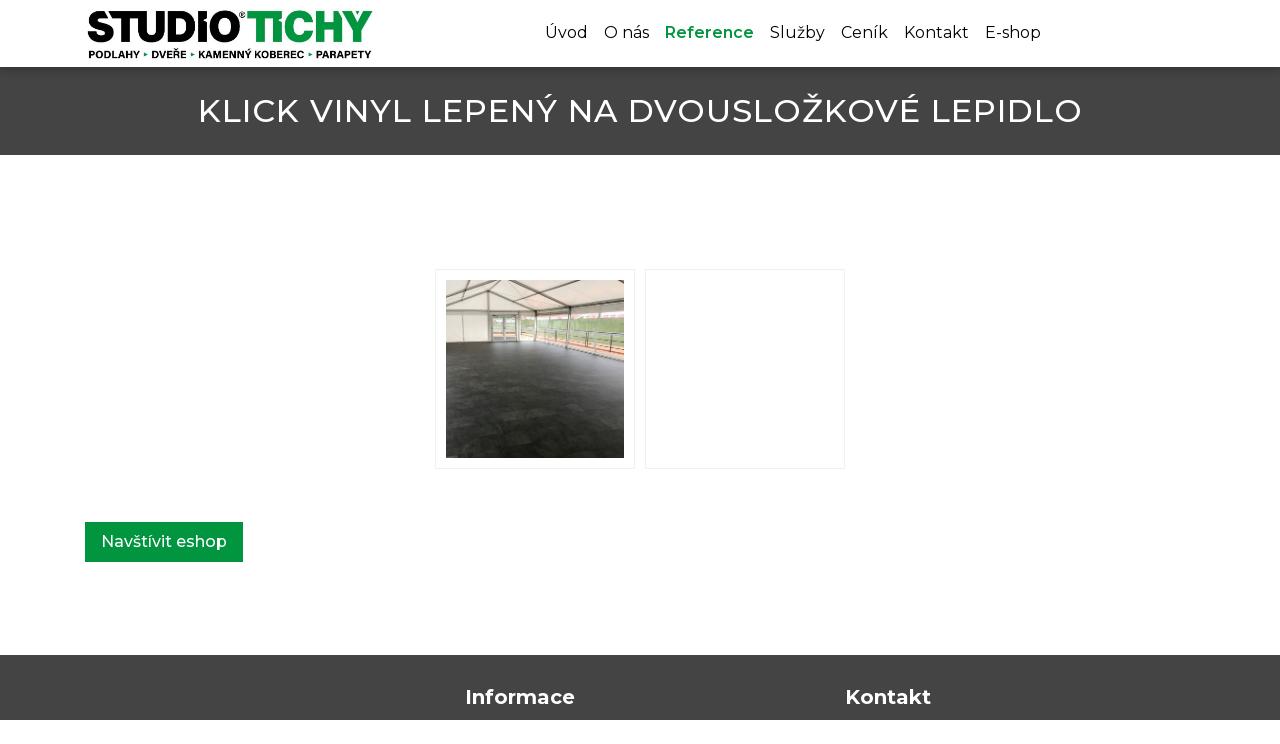

--- FILE ---
content_type: text/html; charset=UTF-8
request_url: https://www.studio-tichy.cz/reference/klick-vinyl-lepeny-na-dvouslozkove-lepidlo
body_size: 2106
content:
<!DOCTYPE html>
<html lang="cs">
	<head>
		<title>Podlahy</title>
		<base href="https://www.studio-tichy.cz/">
		<meta charset="utf-8">
		<meta name="viewport" content="width=device-width, initial-scale=1, shrink-to-fit=no">
		<meta name="description" content="">
		<meta name="author" content="">
		<link rel="shortcut icon" href="public/templates/studio/uploads/images/icons/favicon.jpg" sizes="32x32" type="image/png"/>
		<link rel="apple-touch-icon-precomposed" href="public/templates/studio/uploads/images/icons/favicon.jpg" type="image/png"/>
		<link rel="apple-touch-icon-precomposed" sizes="72x72" href="public/templates/studio/uploads/images/icons/favicon.jpg" type="image/png"/>
		<link rel="apple-touch-icon-precomposed" sizes="120x120" href="public/templates/studio/uploads/images/icons/favicon.jpg" type="image/png"/>
		<link rel="apple-touch-icon-precomposed" sizes="152x152" href="public/templates/studio/uploads/images/icons/favicon.jpg" type="image/png"/>

		<!-- Bootstrap core CSS -->
		<link href="public/templates/studio/assets/libs/bootstrap/css/bootstrap.min.css" rel="stylesheet">
		<link href="public/templates/studio/assets/libs/baguetteBox/baguetteBox/dist/baguetteBox.min.css" rel="stylesheet">
		<link href="public/templates/studio/assets/libs/fontawesome-free-5.1.0-web/fontawesome-free-5.1.0-web/css/all.css" rel="stylesheet">
		<!-- <link href="public/templates/studio/assets/libs/aos-master/dist/aos.css" rel="stylesheet"> -->
		<link href="public/templates/studio/assets/css/theme.css?1768766252" rel="stylesheet">
		<link id="color-theme" href="public/templates/studio/assets/css/color-custom.css" rel="stylesheet" >

		<script src="https://www.google.com/recaptcha/api.js?render=explicit&onload=onRecaptchaLoadCallback"></script>


		<script>

            function onRecaptchaLoadCallback() {
                if( $('#inline-rc-badge').length )
				{
                    var clientId = grecaptcha.render('inline-rc-badge', {
                        'sitekey': '6LdPEc8ZAAAAAPyWND4SjjLT_l4M4EWcjH6wvj8e',
                        'badge': 'inline',
                        'size': 'invisible'
                    });

                    grecaptcha.ready(function() {
                        grecaptcha.execute(clientId, {
                            action: 'action_name'
                        })
                            .then(function(token) {
                                document.getElementById('g-recaptcha-response').value = token;
                            });
                    });
				}

            }
		</script>
	</head>

	<body id="top" style="padding-top: 66.98px;">
		<header id="main-header" class="main-header fixed-top">
			<nav class="navbar navbar-expand-lg n-nav">
				<div class="container">
					<a class="navbar-brand text-center" href="/">
						<img src="public/templates/studio/uploads/images/logo.jpg" width="290" height="" alt="">
					</a>
					<button class="navbar-toggler" type="button" data-toggle="collapse" data-target="#navbarNav" aria-controls="navbarNav" aria-expanded="false" aria-label="Toggle navigation">
						<span class="navbar-toggler-icon">
							<i class="fas fa-bars"></i>
						</span>
					</button>
					<div class="collapse navbar-collapse text-center" id="navbarNav">
						<ul class="navbar-nav mx-auto">
							<li class="nav-item ">
								<a class="nav-link" href="https://www.studio-tichy.cz/">Úvod</a>
							</li>
							<li class="nav-item ">
								<a class="nav-link" href="o-nas">O nás</a>
							</li>
							<li class="nav-item active">
								<a class="nav-link" href="reference">Reference</a>
							</li>
							<li class="nav-item ">
								<a class="nav-link" href="sluzby">Služby</a>
							</li>
							<li class="nav-item ">
								<a class="nav-link" href="cenik">Ceník</a>
							</li>
							<li class="nav-item ">
								<a class="nav-link" href="kontakt">Kontakt</a>
							</li>

							<li class="nav-item">
								<a class="nav-link" target="_blank" href="https://www.studio-tichy.shop">E-shop</a>
							</li>
						</ul>
					</div>
				</div>
			</nav>
		</header>

		<main>

            <div class="singler-project">
	<div class="breadcrumb">
		<div class="container text-center">
			<h2 class="title">Klick vinyl lepený na dvousložkové lepidlo</h2>
		</div>
	</div>


	<section>
		<div class="container">
			
			<div class="content mb-5">
				<p>
					
				</p>
			</div>

			<div class="tz-gallery mt-5">


				<a href="public/files/reference/klick-vinyl-lepeny-na-dvouslozkove-lepidlo.jpg" class="lightbox">
					<img src="public/files/reference/klick-vinyl-lepeny-na-dvouslozkove-lepidlo.jpg" width="" class="img-fluid" alt="">
				</a>


				
				<a href="" class="lightbox">
					<img src="" width="" class="img-fluid" alt="">
				</a>

				
			</div>

						<a href="https://www.studio-tichy.shop/vinylova-podlaha-quick-step-ambient-click-cerna-bridlice-amcl40035" target="_blank" class="t-btn-2 my-5">Navštívit eshop</a>
			



		</div>
	</section>
</div>
	


        </main>


        <footer id="main-footer">
            <div class="main-content">
                <div class="container text-white">
                    <div class="row">
                        <div class="col-md-4">
                            <!-- <img src="/uploads/images/charter/studio3.jpg"  class="img-fluid"  height="" alt=""> -->
                            <p class="mt-5">
                                Jsme podlahářská firma sídlící v Teplicích a pokládkou podlahových krytin se zabýváme od roku 2002.
                            </p>
                        </div>
                        <div class="col-md-4">
                            <h5>Informace</h5>
                            <hr class="my-3">
                            <ul>
                                <li><a href="o-nas" class="t-color">O nás</a></li>
                                <li><a href="reference" class="t-color">Reference</a></li>
                                <li><a href="cenik" class="t-color">Ceník</a></li>
                                <li><a href="kontakt" class="t-color">Kontakt</a></li>
                            </ul>

                        </div>
                        <div class="col-md-4">
                            <h5>Kontakt</h5>
                            <hr class="my-3">
                            <table>
                                <tr>
                                    <td><i class="fa fa-map-marker-alt"></i></td>
                                    <td>415 01, Teplice</td>
                                </tr>
                                <tr>
                                    <td></td>
                                    <td>Nákladní 2018</td>
                                </tr>
                                <tr>
                                    <td><i class="fa fa-envelope"></i></td>
                                    <td><a href="mailto:uurban@podlahy-tichy.cz">urban@podlahy-tichy.cz</a></td>
                                </tr>
                                <tr>
                                    <td><i class="fa fa-phone"></i></td>
                                    <td><a href="tel:+420606610047">+420 606 610 047</a></td>
                                </tr>
                            </table>
                        </div>
                    </div>
                </div>
            </div>
            <div class="bottom-bar">
                <div class="container text-white text-center">
                    Copyright © 2026
                </div>
            </div>
        </footer>




        <!-- Button to top -->
        <div class="n-scroll">
            <a  href="#top" id="myBtn" title="Go to top"> <i class="fa fa-angle-up"></i> </a>
        </div>
        <!-- /Button to top -->






        <script src="public/templates/studio/assets/js/jquery.min.js"></script>
        <script src="public/templates/studio/assets/libs/popper.js-1.12.9/dist/umd/popper.min.js"></script>
        <script src="public/templates/studio/assets/libs/bootstrap/js/bootstrap.min.js"></script>
        <script src="public/templates/studio/assets/libs/baguetteBox/baguetteBox/dist/baguetteBox.min.js"></script>
        <!-- <script src="public/templates/studio/assets/libs/aos-master/dist/aos.js"></script> -->
        <!-- <script src="public/templates/studio/assets/libs/single-page-nav-master/single-page-nav-master/jquery.singlePageNav.min.js"></script> -->
        <script src="public/templates/studio/assets/js/theme.js?1912"></script>
    </body>
</html>


--- FILE ---
content_type: text/css
request_url: https://www.studio-tichy.cz/public/templates/studio/assets/css/theme.css?1768766252
body_size: 3146
content:
@import url(https://fonts.googleapis.com/css?family=Montserrat:400,400i,500,500i,600,600i,700,700i,800,900&display=swap);

html {
	scroll-behavior: smooth;
}

body {
	font-family: 'Montserrat', sans-serif;
	font-weight: 400;
	font-size: 16px;
}

.form-control {
	border-radius: 0;
}


a, a:hover {
	text-decoration: none;
}


a.t-color:hover {
	opacity: 0.8;
}

.js-anchor {
	cursor: pointer;
}


ul {
	list-style: none;
}

section {
	padding: 45px 0;
}


.t-btn-2 {
	color: #fff;
	padding: 8px 16px;
	font-weight: 500;
	display: inline-block;
	margin-top: 5px;
	border: 0;
	cursor: pointer;
}

.t-btn-2:hover {
	opacity: 0.75;
	color: #fff;
}


.t-btn {
	display: inline-block;
	padding: 8px 16px;
	cursor: pointer;
	font-weight: 500;
	transition: all 0.3s ease;
}


.t-btn:hover {
	letter-spacing: 1px;
}



.heading-box {
	text-align: center;
}

.heading-box .subheading {
	color: #ccc;
	letter-spacing: 1px;
}

.heading-box .heading {
	letter-spacing: 1px;
}





h1,
h2,
h3,
h4,
h5,
h6 {
	font-family: 'Montserrat', sans-serif;
	font-weight: 700;
}







/* breadcrumb */

.breadcrumb {
	padding: 25px 0;
	color: #fff;
	background: #444;
	/* background-image: url('/uploads/images/black.jpg');
	background-size: cover;
	background-repeat: no-repeat; */
	position: relative;
	z-index: 1;
	border-radius: 0;
}

/* .breadcrumb:before {
	content: "";
	display: block;
	height: 100%;
	width: 100%;
	position: absolute;
	top: 0;
	left: 0;
	background-color: rgba(0, 0, 0, 0.3);
	z-index: -1;
} */

.breadcrumb .title {
	margin: 0;
	font-weight: 500;
	text-transform: uppercase;
	letter-spacing: 1px;
}

/* tabs */



.tabinator li.tabinator-item {
	cursor: pointer;
}



.tabinator-content .content {
	display: none;
}

.tabinator-content .content.active {
	display: block;
}


/* tabs */












/********************** header ***************************/


#main-header nav.navbar {
	padding: 15px 0px;
	z-index: 10;
	background: transparent;
	transition: all 0.3s ease;
}



@media only screen and (max-width: 991.8px) {
	#main-header .navbar-collapse {
		background: #fff;
	}

	#main-header .navbar-collapse a {
		color: #333 !important;
	}
}




#main-header nav.navbar::after {
	content: "";
	opacity: 0.7;
	position: absolute;
	top: 0;
	left: 0;
	height: 100%;
	width: 100%;
	z-index: -1;
}





#main-header nav .active a {
	font-weight: 600;
}

#main-header nav .fa-navicon {
	color: #fff;
}



#main-header nav.navbar a {
	color: #fff;
}

#main-header nav.navbar ul a {
	font-size: 16px;
}

#main-header .navbar-toggler-icon {
	line-height: 30px;
}

#main-header .navbar-toggler-icon {
	color: #fff;
}

#main-header nav.sticky .navbar-toggler-icon,
#main-header nav.n-nav .navbar-toggler-icon {
	color: #000;
}

#main-header nav.navbar ul a:hover,
#main-header nav.navbar ul a:focus,
#main-header nav.navbar ul a.active {
	font-weight: 600;
}

#main-header .navbar-brand .heading-brand {
/*	border: 2px solid #fff;
	color: #fff;*/
	padding: 0px 20px;
	letter-spacing: 1px;
	font-size: 30px;
}

#main-header .navbar-brand {
	padding: 0;
}

#main-header .navbar-brand .heading-brand b {
	font-weight: 600;
}

#main-header nav.n-nav {
	background: #fff;
	padding: 5px 15px;
	transition: all 0.3s ease;
	box-shadow: 0 0 10px 2px rgba(0, 0, 0, 0.3);
	z-index: 3;
}

#main-header nav.n-nav a {
	color: #000 !important;
}


#main-header nav.sticky {
	background: #fff;
	padding: 5px 5px;
	transition: all 0.3s ease;
	box-shadow: 0 0 10px 2px rgba(0, 0, 0, 0.3);
	z-index: 3;
}

#main-header nav.sticky .fa-navicon {
	color: #000;
}

#main-header .sticky .navbar-brand .heading-brand {
/*	border: 2px solid #fff;
	color: #fff;*/
	padding: 5px 20px;
	font-size: 19px;
	border: none;
	line-height: 40px;
}

#main-header nav.navbar.sticky a {
	color: #000;
}



/********************** footer ***************************/


#main-footer .main-content {
	padding: 30px 0;
/*	background: #222;*/
}

#main-footer {
	/* background-image: url('/uploads/images/black.jpg'); */
	background: #444;
	/* background-size: cover;
	background-repeat: no-repeat;
	position: relative; */
	z-index: 1;
}

/* #main-footer:before {
	content: "";
	display: block;
	width: 100%;
	height: 100%;
	position: absolute;
	top: 0;
	left: 0;
	background-color: rgba(0, 0, 0, 0.60);
	z-index: -1;
} */

#main-footer .col-md-4 {
	margin-bottom: 25px;
}

#main-footer .bottom-bar {
/*	background: #333;*/
	font-size: 14px;
}

#main-footer .bottom-bar .container {
	border-top: 1px solid rgba(255, 255, 255, 0.4);
	padding: 8px 0;
}

#main-footer hr {
	background: rgba(255, 255, 255, 0.7);
}

#main-footer a:hover {
	opacity: 0.75;
}

#main-footer ul {
	padding-left: 0;
}

#main-footer td {
	padding-right: 15px;
}




/***************** banner *******************/

@media only screen and (max-width: 768px) {
    #banner .bordered {
		font-size: 28px;
	}

	#banner .subheading {
		margin: 3px 0;
		font-size: 18px;
	}

	#banner h3 {
		font-size: 14px;
	}


}

#banner .subheading {
	margin: 10px 0;
}


#banner .overlay-link {
	position: absolute;
	top: 0;
	left: 0;
	display: flex;
	align-items: center;
	justify-content: center;
	width: 100%;
	height: 100%;
}


.bordered {
	display: inline-block;
	padding: 10px 30px;
	position: relative;
}

.bordered:before,
.bordered:after {
	content: "";
	display: block;
	width: 90px;
	height: 0;
	position: absolute;
	bottom: 0;
}


.bordered:before{
	left: 0;
}


.bordered:after {
	right: 0;
}







#banner {
	position: relative;
	overflow: hidden;
	background-size: cover;
	background-repeat: no-repeat;
	background-attachment: fixed;
	z-index: 1;
	box-sizing: content-box;
	padding: 10vh 0 10vh 0;
	height: 40vh;

}

#banner .content {
	/* height: 40vh; */
}

#banner:before {
	content: "";
	position: absolute;
	top: 0;
	left: 0;
	display: block;
	width: 100%;
	height: 100%;
	z-index: -1;
	background-color: rgba(0, 0, 0, 0.6);
}

#banner .fa-angle-double-down {
	font-size: 25px;
	height: 45px;
	width: 45px;
	line-height: 45px;
	text-align: center;
	border-radius: 50%;
	margin-top: 30px;
	border: 2px solid #fff;
	color: #fff;
}


/******************************************* HOME PAGE ***********************************************/


.icon-box {
	text-align: center;
	margin: 10px 0;
}

.icon-box i.fas {
	font-size: 45px;
	width: 70px;
	height: 70px;
	line-height: 70px;
	border-radius: 50%;
	text-align: center;
	color: #fff;
	margin-bottom: 15px;
	transition: all 0.3 ease-in;

}

@keyframes shake {
	  10%, 90% {
	    transform: translate3d(-1px, 0, 0);
	  }

	  20%, 80% {
	    transform: translate3d(2px, 0, 0);
	  }

	  30%, 50%, 70% {
	    transform: translate3d(-4px, 0, 0);
	  }

	  40%, 60% {
	    transform: translate3d(4px, 0, 0);
	  }
}

/* icons hover effect */
.icon-box:hover i {
	animation: shake 0.82s cubic-bezier(.36,.07,.19,.97) both;
	transform: translate3d(0, 0, 0);
	backface-visibility: hidden;
	perspective: 1000px;
}
/* /icons hover effect */


.about .img-rot {
	transform: rotate(-2deg) !important;
	margin-bottom: 25px;
	border: 10px solid rgba(0,0,0,0.05);
}


.project-box {
	text-align: center;
}

.project-box .img-box {
	overflow: hidden;
	height: 200px;
}

@media (max-width: 768px) {
	.project-box .img-box {
		overflow: hidden;
		height: 250px;
	}
}


.project-box .title {
	margin-top: 10px;
	font-weight: 600;
	padding: 0;
	font-size: 16px;
	line-height: 23px;
	min-height: 46px;
}

.project-box span {
	font-size: 13px;
	display: inline-block;
	color: rgba(0, 0, 0, 0.5);
	margin-bottom: 10px;
}

.project-box .img-box {
	max-height: 250px;
	overflow: hidden;
}

.project-box a {
	color: #fff;
	padding: 4px 8px;
	display: inline-block;
	margin-top: 5px;
}

.project-box a.title {
	color: #333;
}

.project-box a.more:hover {
	opacity: 0.7;
}

.project-box {
	margin-bottom: 15px;
}


.quote {
	background-color: rgba(0, 0, 0, 0.85);
	padding: 50px 0;
}

.quote p {
	font-size: 20px;
	margin: 0;
}


.testimonial-box img {
	border-radius: 50%;
}

.testimonial-box {
	margin-bottom: 15px;
}

.testimonials {
	background-color: rgba(0, 0, 0, 0.05);
}

.testimonial-box .img-box {
	margin-bottom: 15px;
	overflow: hidden;
}

.testimonial-box {
	text-align: center;
	background: #fff;
	min-height: 290px;
	padding: 20px 10px;
	border-radius: 5px;
}

.testimonial-box h6 {
	font-weight: 600;
}

.testimonial-box:hover {
	box-shadow: 0 0 7px 1px rgba(0, 0, 0, 0.3);
}

.testimonial-box i {
	font-size: 15px;
	font-weight: 400;
}

.testimonial-box i:before,
.testimonial-box i:after  {
	content: '"';
	font-size: 20px;
	color: #000;
}


.article-box {
	border: 1px solid rgba(0, 0, 0, 0.1);
	margin-bottom: 15px;
}

.article-box .meta-data {
	color: #696969;
	font-size: 11px;
	letter-spacing: 1px;
	font-weight: 600;
	margin: 8px 0;
}


.article-box .img-box a {
	transition: all 0.1s ease-in;
}


.article-box .img-box a:hover {
	opacity: 0.8;
	filter: blur(1px);
}

.article-box .content-box {
	padding: 15px;
}

.article-box .title {
	margin: 8px 0;
	font-size: 18px;
}

.article-box .excerpt {
	font-size: 15px;
}

.article-box .content-box a.read {
	color: #fff;
	padding: 4px 8px;
	display: inline-block;
	margin-top: 5px;
}

.article-box .content-box .read:hover {
	opacity: 0.75;
}

.article-box .meta-data .category {
	text-transform: uppercase;
}






/*************** ABOUT Page ********************************/

.charter-gallery .thumbnail {
	display: inline-flex;
    align-items: center;
    justify-content: center;
    overflow: hidden;
    height: 250px;
    padding: 10px;
    border: 1px solid rgba(0,0,0,0.06);
    margin-bottom: 5px;
}

@media (max-width: 768px) {
	.charter-gallery .thumbnail {
	    height: auto;
	}
}


.charter-gallery .thumbnail img  {
	width: 100%;
    height: 100%;
    margin-top: 0;
}



.progress-item {
	margin-top: 20px;
}


.member {
	text-align: center;
	margin-top: 35px;
}

.member img {
	border-radius: 50%
}

.member .name {
	font-weight: 600;
	letter-spacing: 1px;
}

.member .position {
	font-weight: 600;
	font-size: 10px;
	color: #696969;
	letter-spacing: 1px;
}

.member .info {
	margin-top: 9px;
}

.member i {
	width: 35px;
	height: 35px;
	line-height: 35px;
	font-size: 17px;
	text-align: center;
	border-radius: 50%;
	color: #fff;
}

.member p {
	margin: 10px 0;
	padding: 0 3px;
}

.member i:hover {
	background: #fff;
}

/********************* SINGLE ARTICLE ********************/

article figcaption {
	font-weight: 700;
	color: rgba(0,0,0,0.4);
	padding: 5px;
	font-size: 13px;
}





/************* BLOG PAGE *****************/




.article-short {
	border-bottom: 1px solid rgba(0, 0, 0, 0.1);
	margin-bottom: 15px;
}

.article-short .meta-data {
	color: #696969;
	font-size: 11px;
	letter-spacing: 1px;
	font-weight: 600;
	margin: 8px 0;
}


.article-short .img-box a {
	transition: all 0.1s ease-in;
}


.article-short .img-box a:hover {
	opacity: 0.8;
	filter: blur(1px);
}

.article-short .content-box {
	padding: 15px;
}

.article-short .title {
	margin: 8px 0;
	font-size: 18px;
}

.article-short .excerpt {
	font-size: 15px;
}

.article-short .content-box a.read {
	color: #fff;
	padding: 4px 8px;
	display: inline-block;
	margin-top: 5px;
}

.article-short .content-box .read:hover {
	opacity: 0.75;
}

.article-short .meta-data .category {
	text-transform: uppercase;
}

.blog-pag {
   justify-content: center;
}


aside.sidebar {
	border-left: 1px solid rgba(0, 0, 0, 0.1);
	padding: 0px 20px;
	margin-bottom: 50px;
}

aside.sidebar .sidebar-box {
	border-top: 1px solid rgba(0, 0, 0, 0.1);
	padding: 20px 0px;
}

aside.sidebar ul {
	padding-left: 0;
}

aside.sidebar ul a {
	font-size: 15px;
}

aside.sidebar ul a:hover {
	opacity: 0.7;
}

aside.sidebar ul a.active {
	font-weight: 600;
}

.sidebar-heading {
	font-weight: 600;
}


/***************** single-article *********************/

.tz-gallery img {
	margin-top: 3px;
}



/************ Projects ****************/


.work .tabinator-content .img-box img {
	filter: contrast(70%);
	transition: all 0.1s ease-in !important;
}

.work .tabinator-content .img-box img:hover {
	filter: contrast(100%);
}



.work .tabinator {
	padding: 0;
	text-align: center;
	margin: 25px 0;
}

.work .tabinator li.tabinator-item {
	display: inline-block;
	cursor: pointer;
	padding: 6px 12px;
	background: #eee;
	border-radius: 3px;
	font-weight: 500;
	margin: 5px;
}

.work .tabinator li.tabinator-item:hover {
	color: #fff;
}

.work .tabinator li.tabinator-item.active {
	color: #fff;
}







/************ single-project ****************/

.singler-project .lightbox {
	display: flex;
	align-items: center;
	justify-content: center;
	overflow: hidden;
	height: 200px;
	width: 200px;
	padding: 10px;
	margin: 5px;
	border: 1px solid rgba(0,0,0,0.06);
}

.singler-project .tz-gallery {
    display: flex;
    flex-wrap: wrap;
    justify-content: center;
}



.singler-project .lightbox img {
	/* max-width: 285px;
	max-height: 195px; */
	max-width: 100%;
	max-height: 100%;
	margin-top: 0;
}


@media (max-width: 768px) {
	.singler-project .lightbox {
		width: 100px;
		height: 100px;
	}
}

.t-badge {
	display: inline-block;
	width: 90px;
	height: 90px;
	line-height: 90px;
	border-radius: 50%;
	color: #fff;
	font-weight: 600;
	font-size: 25px;
	overflow: hidden;
	border: none;
	box-shadow: 4px 5px 5px 0px rgba(0, 0, 0, 0.25);
	text-align: center;
}


/************ service  ****************/

.services .tabinator li {
	padding: 10px 0;
	border-right: 3px solid rgba(0,0,0,0.1);
	font-size: 17px;
	font-weight: 500;
}

.services .tabinator li.active {
	border-right: 3px solid rgba(0,0,0,0.2);
	font-weight: 600;
}







/****************** contact ************************/


.contact .contact-table td {
	padding-right: 15px;
}

.contact .contact-table a {
	color: #212529;
}


.contact-social-icons i {
	height: 50px;
	width: 50px;
	font-size: 35px;
	line-height: 50px;
	text-align: center;
}



@media (max-width: 767.98px) {
	.contact-social-icons {
		text-align: center;
	}
}

.contact-social-icons i:hover {
	opacity: 0.8;
}

.contact-social-icons i.fa-youtube {
	color: #cd201f;
}

.contact-social-icons i.fa-facebook {
	color: #3b5999;
}

.contact-social-icons i.fa-twitter 	{
	color: #55acee;
}

.contact-social-icons i.fa-instagram {
	color: #e4405f;
}

.contact-social-icons i.fa-google-plus-square {
	color: #dd4b39;
}

.contact .charter-gallery .thumbnail {
    width: 140px;
    height: 80px;
    overflow: hidden;
    display: inline-block;
}

.contact .charter-gallery .thumbnail img {
    width: 100%;
    height: auto;
}


/************ CENNIK **********/

.pricetable-page table td {
    font-size: 15px;
}













/*************** To top btn *************************/

#myBtn {
	display: none;
	position: fixed;
	bottom: 15px;
	right: 10px;
	z-index: 99;
	font-size: 25px;
	color: #fff;
	width: 40px;
	height: 40px;
	text-align: center;
	line-height: 40px;
	border-radius: 3px;
	background: rgba(0, 0, 0, 0.45);
}

#myBtn:hover {
  background: rgba(0, 0, 0, 0.65);
}

@media (max-width: 768px) {
    #banner {
        background-size: 100vmax 100vmax;
    }
}


--- FILE ---
content_type: text/css
request_url: https://www.studio-tichy.cz/public/templates/studio/assets/css/color-custom.css
body_size: 217
content:
.t-color {
	color: #01953F;
}

a.t-color:hover {
	color: #01953F;
}




#main-header nav.navbar ul a:hover,
#main-header nav.navbar ul a:focus,
#main-header nav.navbar ul li.active a {
	color: #01953F !important;
}

.t-bg {
	background: #01953F;
}

.t-hr {
	background: #01953F;
	opacity: 0.5;
}


.project-box a.more {
	background: #01953F;
}



#banner .fa-angle-double-down:hover {
	border: 2px solid #01953F;
	color: #01953F;
}

.icon-box i {
	background: #01953F;
}



.t-btn {
	border: 2px solid #01953F;
	color: #01953F;
}


.t-btn-2 {
	background: #01953F;
}


.t-btn:hover {
	color: #01953F;
}

.article-box .title {
	color: #01953F;
}

.article-box .content-box a.read {
	background: #01953F;
}

.article-short .title {
	color: #01953F;
}

.article-short .content-box a.read {
	background: #01953F;
}


#loader::before,
#loader::after {
	background: #01953F;
}

input:focus,
textarea:focus{
	box-shadow: 0px 0px 3px 1px  #01953F !important;
	border: 1px solid #01953F !important;
}

#main-footer a:hover {
	color: #01953F;
}

#main-footer a {
	color: #01953F;
}

.progress-bar {
	background: #01953F;
}

.member i {
	background: #01953F;
}

.member i:hover {
	color: #01953F;
}


.bordered {
	border-top: 3px solid #01953F;
	border-left: 3px solid #01953F;
	border-right: 3px solid #01953F;
}

.bordered:before,
.bordered:after {
	border-top: 3px solid #01953F;
}

.blog-pag a {
	color: #01953F;
}

.blog-pag a:hover {
	color: #01953F;
}

.blog-pag a:focus {
	box-shadow: 0px 0px 3px 1px  #01953F !important;
	border: 1px solid #01953F !important;
}

aside.sidebar ul a {
	color: #01953F;
}

.work .tabinator li.tabinator-item:hover {
	background: #01953F;
}

.work .tabinator li.tabinator-item.active {
	background: #01953F;
}

.t-badge {
	background: #01953F;
}

.services .tabinator li.active {
	border-right: 3px solid #01953F;
	color: #01953F
}

.contact .contact-table i {
	color: #01953F
}

.contact .contact-table a:hover {
	color: #01953F;
}


.pricetable-page .special-row td {
    background: #01953F;
}


--- FILE ---
content_type: application/javascript
request_url: https://www.studio-tichy.cz/public/templates/studio/assets/js/theme.js?1912
body_size: 219
content:
$(document).ready(function () {



	baguetteBox.run('.tz-gallery');


	$(window).scroll(function() {
	    var nav = $('#main-header nav');
	    var top = 50;
		var bh 	= $('#banner').outerHeight();
	    if ($(window).scrollTop() >= top ) {

	        nav.addClass('sticky');
			$('#myBtn').show();

	    } else {
	        nav.removeClass('sticky');
			$('#myBtn').hide();
	    }
	});


	var bh 	= $('#banner').outerHeight();
	var nav = $('#main-header nav');
	var top = 50;
	if ($(window).scrollTop() >= top ) {

		nav.addClass('sticky');

	} else {
		nav.removeClass('sticky');
	}



	$('.navbar-nav .nav-link').click(function(){

		$('nav .navbar-collapse').collapse('hide');

	});






/*
	$('.navbar-nav .nav-link').click(function(){

		$('.navbar-nav .nav-link').removeClass('active');
		$(this).addClass('active');

	});

*/

	$('.tabinator-item').click(function(){

		$('.tabinator-item').removeClass('active');
		$(this).addClass('active');

		$('.tabinator-content .content').hide();

		data = $(this).attr("data-content");
		$(data).fadeIn(500);

	});



	$('body').on( 'click', ".js-anchor", function(y) {


		y.preventDefault();

		header = $('.main-header').outerHeight();
		var content = $(this).data('target');
		offset = parseInt($(content).css('marginTop'));




		$('html, body').animate({
			scrollTop: $(content).offset().top - header - offset + 1
		}, 100);

	});


});
